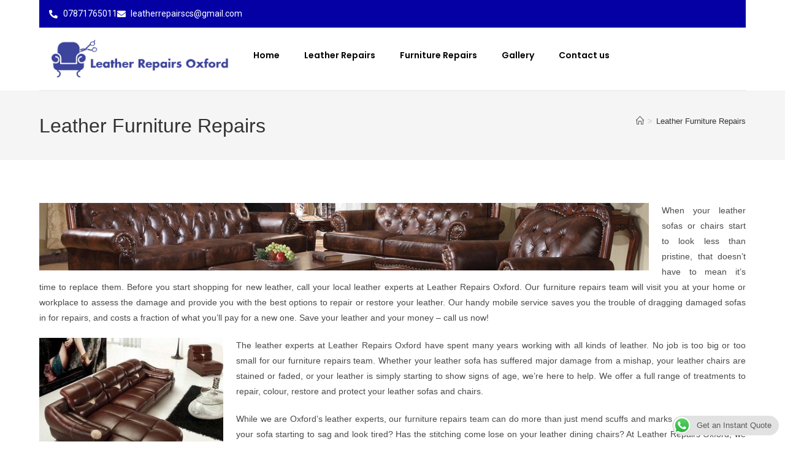

--- FILE ---
content_type: text/css; charset=utf-8
request_url: https://www.leatherrepairsoxford.co.uk/wp-content/uploads/elementor/css/post-2587.css?ver=1763961963
body_size: 865
content:
.elementor-2587 .elementor-element.elementor-element-d586379:not(.elementor-motion-effects-element-type-background), .elementor-2587 .elementor-element.elementor-element-d586379 > .elementor-motion-effects-container > .elementor-motion-effects-layer{background-color:#0500A3;}.elementor-2587 .elementor-element.elementor-element-d586379{transition:background 0.3s, border 0.3s, border-radius 0.3s, box-shadow 0.3s;}.elementor-2587 .elementor-element.elementor-element-d586379 > .elementor-background-overlay{transition:background 0.3s, border-radius 0.3s, opacity 0.3s;}.elementor-widget-icon-list .elementor-icon-list-item:not(:last-child):after{border-color:var( --e-global-color-text );}.elementor-widget-icon-list .elementor-icon-list-icon i{color:var( --e-global-color-primary );}.elementor-widget-icon-list .elementor-icon-list-icon svg{fill:var( --e-global-color-primary );}.elementor-widget-icon-list .elementor-icon-list-item > .elementor-icon-list-text, .elementor-widget-icon-list .elementor-icon-list-item > a{font-family:var( --e-global-typography-text-font-family ), Sans-serif;font-weight:var( --e-global-typography-text-font-weight );}.elementor-widget-icon-list .elementor-icon-list-text{color:var( --e-global-color-secondary );}.elementor-2587 .elementor-element.elementor-element-88e90d2 .elementor-icon-list-icon i{color:#FFFFFF;transition:color 0.3s;}.elementor-2587 .elementor-element.elementor-element-88e90d2 .elementor-icon-list-icon svg{fill:#FFFFFF;transition:fill 0.3s;}.elementor-2587 .elementor-element.elementor-element-88e90d2{--e-icon-list-icon-size:14px;--icon-vertical-offset:0px;}.elementor-2587 .elementor-element.elementor-element-88e90d2 .elementor-icon-list-text{color:#FFFFFF;transition:color 0.3s;}.elementor-2587 .elementor-element.elementor-element-1a232af{border-style:solid;border-width:0px 0px 1px 0px;border-color:#E9E9E9;}.elementor-bc-flex-widget .elementor-2587 .elementor-element.elementor-element-c6bda38.elementor-column .elementor-widget-wrap{align-items:center;}.elementor-2587 .elementor-element.elementor-element-c6bda38.elementor-column.elementor-element[data-element_type="column"] > .elementor-widget-wrap.elementor-element-populated{align-content:center;align-items:center;}.elementor-widget-image .widget-image-caption{color:var( --e-global-color-text );font-family:var( --e-global-typography-text-font-family ), Sans-serif;font-weight:var( --e-global-typography-text-font-weight );}.elementor-widget-eael-simple-menu .eael-simple-menu >li > a, .eael-simple-menu-container .eael-simple-menu-toggle-text{font-family:var( --e-global-typography-primary-font-family ), Sans-serif;font-weight:var( --e-global-typography-primary-font-weight );}.elementor-widget-eael-simple-menu .eael-simple-menu li ul li > a{font-family:var( --e-global-typography-primary-font-family ), Sans-serif;font-weight:var( --e-global-typography-primary-font-weight );}.elementor-2587 .elementor-element.elementor-element-733a263 .eael-simple-menu-container{background-color:#02010100;}.elementor-2587 .elementor-element.elementor-element-733a263 .eael-simple-menu-container .eael-simple-menu.eael-simple-menu-horizontal{background-color:#02010100;}.elementor-2587 .elementor-element.elementor-element-733a263 .eael-simple-menu >li > a, .eael-simple-menu-container .eael-simple-menu-toggle-text{font-family:"Poppins", Sans-serif;font-weight:600;}.elementor-2587 .elementor-element.elementor-element-733a263 .eael-simple-menu li > a{color:#000000;background-color:#02010100;}.elementor-2587 .elementor-element.elementor-element-733a263 .eael-simple-menu li > a > span svg{fill:#000000;}.elementor-2587 .elementor-element.elementor-element-733a263 .eael-simple-menu-toggle-text{color:#000000;}.elementor-2587 .elementor-element.elementor-element-733a263 .eael-simple-menu li a span, .elementor-2587 .elementor-element.elementor-element-733a263 .eael-simple-menu li span.eael-simple-menu-indicator{font-size:15px;}.elementor-2587 .elementor-element.elementor-element-733a263 .eael-simple-menu li a span, .elementor-2587 .elementor-element.elementor-element-733a263 .eael-simple-menu li span.eael-simple-menu-indicator i{font-size:15px;}.elementor-2587 .elementor-element.elementor-element-733a263 .eael-simple-menu li span.eael-simple-menu-indicator svg{width:15px;height:15px;line-height:15px;}.elementor-2587 .elementor-element.elementor-element-733a263 .eael-simple-menu li span svg{width:15px;height:15px;line-height:15px;}.elementor-2587 .elementor-element.elementor-element-733a263 .eael-simple-menu li .eael-simple-menu-indicator:hover:before{color:#f44336;}.elementor-2587 .elementor-element.elementor-element-733a263 .eael-simple-menu li .eael-simple-menu-indicator:hover i{color:#f44336;}.elementor-2587 .elementor-element.elementor-element-733a263 .eael-simple-menu li .eael-simple-menu-indicator:hover svg{fill:#f44336;}.elementor-2587 .elementor-element.elementor-element-733a263 .eael-simple-menu li .eael-simple-menu-indicator:hover{background-color:#ffffff;border-color:#f44336;}.elementor-2587 .elementor-element.elementor-element-733a263 .eael-simple-menu li > a.eael-item-active{background-color:#02010100;}.elementor-2587 .elementor-element.elementor-element-733a263 .eael-simple-menu li.current-menu-item > a.eael-item-active{background-color:#02010100;}.elementor-2587 .elementor-element.elementor-element-733a263 .eael-simple-menu li.current-menu-ancestor > a.eael-item-active{background-color:#02010100;}.elementor-2587 .elementor-element.elementor-element-733a263 .eael-simple-menu li .eael-simple-menu-indicator.eael-simple-menu-indicator-open:before{color:#f44336 !important;}.elementor-2587 .elementor-element.elementor-element-733a263 .eael-simple-menu li .eael-simple-menu-indicator.eael-simple-menu-indicator-open svg{fill:#f44336 !important;}.elementor-2587 .elementor-element.elementor-element-733a263 .eael-simple-menu li .eael-simple-menu-indicator.eael-simple-menu-indicator-open i{color:#f44336 !important;}.elementor-2587 .elementor-element.elementor-element-733a263 .eael-simple-menu li .eael-simple-menu-indicator.eael-simple-menu-indicator-open{background-color:#ffffff !important;border-color:#f44336 !important;}.elementor-2587 .elementor-element.elementor-element-733a263 .eael-simple-menu-container .eael-simple-menu-toggle{background-color:#000000;}.elementor-2587 .elementor-element.elementor-element-733a263 .eael-simple-menu-container .eael-simple-menu-toggle i{color:#ffffff;}.elementor-2587 .elementor-element.elementor-element-733a263 .eael-simple-menu-container .eael-simple-menu-toggle svg{fill:#ffffff;}.elementor-2587 .elementor-element.elementor-element-733a263 .eael-simple-menu.eael-simple-menu-horizontal li ul li a{padding-left:20px;padding-right:20px;}.elementor-2587 .elementor-element.elementor-element-733a263 .eael-simple-menu.eael-simple-menu-horizontal li ul li > a{border-bottom:1px solid #f2f2f2;}.elementor-2587 .elementor-element.elementor-element-733a263 .eael-simple-menu.eael-simple-menu-vertical li ul li > a{border-bottom:1px solid #f2f2f2;}.elementor-2587 .elementor-element.elementor-element-733a263 .eael-simple-menu li ul li a span{font-size:12px;}.elementor-2587 .elementor-element.elementor-element-733a263 .eael-simple-menu li ul li span.eael-simple-menu-indicator{font-size:12px;}.elementor-2587 .elementor-element.elementor-element-733a263 .eael-simple-menu li ul li span.eael-simple-menu-indicator i{font-size:12px;}.elementor-2587 .elementor-element.elementor-element-733a263 .eael-simple-menu li ul li .eael-simple-menu-indicator svg{width:12px;height:12px;line-height:12px;}.elementor-2587 .elementor-element.elementor-element-733a263 .eael-simple-menu li ul li .eael-simple-menu-indicator:hover:before{color:#f44336 !important;}.elementor-2587 .elementor-element.elementor-element-733a263 .eael-simple-menu li ul li .eael-simple-menu-indicator.eael-simple-menu-indicator-open:before{color:#f44336 !important;}.elementor-2587 .elementor-element.elementor-element-733a263 .eael-simple-menu li ul li .eael-simple-menu-indicator:hover{background-color:#ffffff !important;border-color:#f44336 !important;}.elementor-2587 .elementor-element.elementor-element-733a263 .eael-simple-menu li ul li .eael-simple-menu-indicator.eael-simple-menu-indicator-open{background-color:#ffffff !important;border-color:#f44336 !important;}@media(min-width:768px){.elementor-2587 .elementor-element.elementor-element-c6bda38{width:27.321%;}.elementor-2587 .elementor-element.elementor-element-3fa202b{width:72.679%;}}